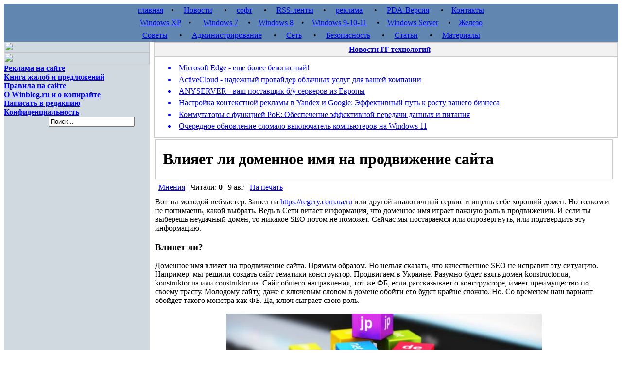

--- FILE ---
content_type: text/html; charset=utf-8
request_url: http://www.winblog.ru/articles/1147771630-al09081801.html
body_size: 10150
content:
<!DOCTYPE html PUBLIC "-//W3C//DTD XHTML 1.0 Transitional//EN" "http://www.w3.org/TR/xhtml1/DTD/xhtml1-transitional.dtd">
<html xmlns="http://www.w3.org/1999/xhtml">
<head>
<meta charset="utf-8">
<title>Влияет ли доменное имя на продвижение сайта</title>
<meta name="description" content="Доменное имя влияет на продвижение сайта. Прямым образом. Но нельзя сказать, что качественное SEO не исправит эту ситуацию.">
<meta name="keywords" content="">
<meta name="generator" content="DataLife Engine (http://dle-news.ru)">
<meta property="og:site_name" content="Статьи о Microsoft Windows. Установка, администрирование, ускорение и оптимизация Microsoft Windows 7, Windows 8, Windows XP, и Windows 10">
<meta property="og:type" content="article">
<meta property="og:title" content="Влияет ли доменное имя на продвижение сайта">
<meta property="og:url" content="http://www.winblog.ru/articles/1147771630-al09081801.html">
<meta property="og:image" content="http://www.winblog.ru/uploads/posts/2018-08/1533835211_domain-dan-hosting.jpeg">
<meta property="og:description" content="Вот ты молодой вебмастер. Зашел на https://regery.com.ua/ru или другой аналогичный сервис и ищешь себе хороший домен. Но толком и не понимаешь, какой выбрать. Ведь в Сети витает информация, что доменное имя играет важную роль в продвижении. И если ты выберешь неудачный домен, то никакое SEO потом">
<link rel="search" type="application/opensearchdescription+xml" href="http://www.winblog.ru/index.php?do=opensearch" title="Статьи о Microsoft Windows. Установка, администрирование, ускорение и оптимизация Microsoft Windows 7, Windows 8, Windows XP, и Windows 10">
<link rel="canonical" href="http://www.winblog.ru/articles/1147771630-al09081801.html"><link rel="alternate" type="application/rss+xml" title="Статьи о Microsoft Windows. Установка, администрирование, ускорение и оптимизация Microsoft Windows 7, Windows 8, Windows XP, и Windows 10" href="http://www.winblog.ru/rss.xml">
<link href="/engine/classes/min/index.php?f=engine/editor/jscripts/froala/fonts/font-awesome.css,engine/editor/jscripts/froala/css/editor.css,engine/editor/css/default.css&amp;v=27" rel="stylesheet" type="text/css">
<script src="/engine/classes/min/index.php?g=general&amp;v=27"></script>
<script src="/engine/classes/min/index.php?f=engine/classes/js/jqueryui.js,engine/classes/js/dle_js.js,engine/classes/highslide/highslide.js,engine/classes/masha/masha.js,engine/skins/codemirror/js/code.js,engine/editor/jscripts/froala/editor.js,engine/editor/jscripts/froala/languages/ru.js&amp;v=27" defer></script>
<meta name="verify-v1" content="E2jHdwR8vHgB3mS1m4Y4XcUeqwsMhZtWZ9XV8AAT4EQ=" />
<meta name='yandex-verification' content='4cef68bdea0de0ae' />
<link rel="alternate" type="application/rss+xml" title="RSS" href="/rss.xml">
<style type="text/css" media="all">
@import url(/templates/profithree/css/style.css);
</style>
<style type="text/css" media="all">
@import url(/templates/profithree/css/engine.css);
</style>
</head>

<body>

<center><div id="widescreen">
<script>
<!--
var dle_root       = '/';
var dle_admin      = '';
var dle_login_hash = '4bdad92144eb55aea2dbf025688f287e78e4f53e';
var dle_group      = 5;
var dle_skin       = 'profithree';
var dle_wysiwyg    = '1';
var quick_wysiwyg  = '1';
var dle_min_search = '3';
var dle_act_lang   = ["Да", "Нет", "Ввод", "Отмена", "Сохранить", "Удалить", "Загрузка. Пожалуйста, подождите..."];
var menu_short     = 'Быстрое редактирование';
var menu_full      = 'Полное редактирование';
var menu_profile   = 'Просмотр профиля';
var menu_send      = 'Отправить сообщение';
var menu_uedit     = 'Админцентр';
var dle_info       = 'Информация';
var dle_confirm    = 'Подтверждение';
var dle_prompt     = 'Ввод информации';
var dle_req_field  = 'Заполните все необходимые поля';
var dle_del_agree  = 'Вы действительно хотите удалить? Данное действие невозможно будет отменить';
var dle_spam_agree = 'Вы действительно хотите отметить пользователя как спамера? Это приведёт к удалению всех его комментариев';
var dle_c_title    = 'Отправка жалобы';
var dle_complaint  = 'Укажите текст Вашей жалобы для администрации:';
var dle_mail       = 'Ваш e-mail:';
var dle_big_text   = 'Выделен слишком большой участок текста.';
var dle_orfo_title = 'Укажите комментарий для администрации к найденной ошибке на странице:';
var dle_p_send     = 'Отправить';
var dle_p_send_ok  = 'Уведомление успешно отправлено';
var dle_save_ok    = 'Изменения успешно сохранены. Обновить страницу?';
var dle_reply_title= 'Ответ на комментарий';
var dle_tree_comm  = '0';
var dle_del_news   = 'Удалить статью';
var dle_sub_agree  = 'Вы действительно хотите подписаться на комментарии к данной публикации?';
var dle_captcha_type  = '1';
var allow_dle_delete_news   = false;
var dle_search_delay   = false;
var dle_search_value   = '';
jQuery(function($){
	
      $('#comments').froalaEditor({
        dle_root: dle_root,
        dle_upload_area : "comments",
        dle_upload_user : "",
        dle_upload_news : "0",
        width: '100%',
        height: '220',
        language: 'ru',

		htmlAllowedTags: ['div', 'span', 'p', 'br', 'strong', 'em', 'ul', 'li', 'ol', 'b', 'u', 'i', 's', 'a', 'img'],
		htmlAllowedAttrs: ['class', 'href', 'alt', 'src', 'style', 'target'],
		pastePlain: true,
        imagePaste: false,
        listAdvancedTypes: false,
        imageUpload: false,
		videoInsertButtons: ['videoBack', '|', 'videoByURL'],
		
        toolbarButtonsXS: ['bold', 'italic', 'underline', 'strikeThrough', '|', 'align', 'formatOL', 'formatUL', '|',  'emoticons', '|', 'dlehide', 'dlequote', 'dlespoiler'],

        toolbarButtonsSM: ['bold', 'italic', 'underline', 'strikeThrough', '|', 'align', 'formatOL', 'formatUL', '|',  'emoticons', '|', 'dlehide', 'dlequote', 'dlespoiler'],

        toolbarButtonsMD: ['bold', 'italic', 'underline', 'strikeThrough', '|', 'align', 'formatOL', 'formatUL', '|',  'emoticons', '|', 'dlehide', 'dlequote', 'dlespoiler'],

        toolbarButtons: ['bold', 'italic', 'underline', 'strikeThrough', '|', 'align', 'formatOL', 'formatUL', '|',  'emoticons', '|', 'dlehide', 'dlequote', 'dlespoiler']

      }).on('froalaEditor.image.inserted froalaEditor.image.replaced', function (e, editor, $img, response) {

			if( response ) {
			
			    response = JSON.parse(response);
			  
			    $img.removeAttr("data-returnbox").removeAttr("data-success").removeAttr("data-xfvalue").removeAttr("data-flink");

				if(response.flink) {
				  if($img.parent().hasClass("highslide")) {
		
					$img.parent().attr('href', response.flink);
		
				  } else {
		
					$img.wrap( '<a href="'+response.flink+'" class="highslide"></a>' );
					
				  }
				}
			  
			}
			
		});

$('#dle-comments-form').submit(function() {
	doAddComments();
	return false;
});
FastSearch();

hs.graphicsDir = '/engine/classes/highslide/graphics/';
hs.wrapperClassName = 'wide-border';
hs.numberOfImagesToPreload = 0;
hs.captionEval = 'this.thumb.alt';
hs.showCredits = false;
hs.align = 'center';
hs.transitions = ['expand', 'crossfade'];

hs.lang = { loadingText : 'Загрузка...', playTitle : 'Просмотр слайдшоу (пробел)', pauseTitle:'Пауза', previousTitle : 'Предыдущее изображение', nextTitle :'Следующее изображение',moveTitle :'Переместить', closeTitle :'Закрыть (Esc)',fullExpandTitle:'Развернуть до полного размера',restoreTitle:'Кликните для закрытия картинки, нажмите и удерживайте для перемещения',focusTitle:'Сфокусировать',loadingTitle:'Нажмите для отмены'
};


});
//-->
</script>
<noindex>
<table border="0" width="100%" height="26" bgcolor="#6186AF" align="center">
  <tr>
    <td class="centernav" align="center">
      <a href="http://www.winblog.ru/">главная</a> &nbsp;&nbsp;&nbsp;&bull;&nbsp;&nbsp;&nbsp;&nbsp;
      <a href="http://www.winblog.ru/news/">Новости</a> &nbsp;&nbsp;&nbsp;&nbsp;&nbsp;&bull;&nbsp;&nbsp;&nbsp;&nbsp;
      <a href="http://www.winblog.ru/softall/">софт</a> &nbsp;&nbsp;&nbsp;&nbsp;&nbsp;&bull;&nbsp;&nbsp;&nbsp;&nbsp;
      <a href="http://www.winblog.ru/rss.html">RSS-ленты</a> &nbsp;&nbsp;&nbsp;&nbsp;&bull;&nbsp;&nbsp;&nbsp;&nbsp;
      <a href="http://www.winblog.ru/reklama.html">реклама</a> &nbsp;&nbsp;&nbsp;&nbsp;&nbsp;&bull;&nbsp;&nbsp;&nbsp;&nbsp;
      <a href="http://www.winblog.ru/index.php?action=mobile">PDA-Версия</a> &nbsp;&nbsp;&nbsp;&nbsp;&nbsp;&bull;&nbsp;&nbsp;&nbsp;
      <a href="http://www.winblog.ru/index.php?do=feedback">Контакты</a>
    </td>
  </tr>
</table>

<table border="0" width="100%" height="26" bgcolor="#6186AF" align="center">
  <tr>
    <td class="centernav" align="center">
      <a href="http://www.winblog.ru/winxp/">Windows XP</a> &nbsp;&nbsp;&nbsp;&bull;&nbsp;&nbsp;&nbsp;&nbsp;&nbsp;
      <a href="http://www.winblog.ru/win7/">Windows 7</a> &nbsp;&nbsp;&nbsp;&nbsp;&bull;&nbsp;&nbsp;&nbsp;
      <a href="http://www.winblog.ru/windows8/">Windows 8</a> &nbsp;&nbsp;&nbsp;&bull;&nbsp;&nbsp;&nbsp;
      <a href="http://www.winblog.ru/windows-9/">Windows 9-10-11</a> &nbsp;&nbsp;&nbsp;&nbsp;&bull;&nbsp;&nbsp;&nbsp;
      <a href="http://www.winblog.ru/win2003/">Windows Server</a> &nbsp;&nbsp;&nbsp;&nbsp;&bull;&nbsp;&nbsp;&nbsp;
      <a href="http://www.winblog.ru/hardware/">Железо</a>
    </td>
  </tr>
</table>

<table border="0" width="100%" height="26" bgcolor="#6186AF" align="center">
  <tr>
    <td class="centernav" align="center">
      <a href="http://www.winblog.ru/quicktip/">Советы</a> &nbsp;&nbsp;&nbsp;&nbsp;&nbsp;&bull;&nbsp;&nbsp;&nbsp;&nbsp;
      <a href="http://www.winblog.ru/admin/">Администрирование</a> &nbsp;&nbsp;&nbsp;&nbsp;&nbsp;&bull;&nbsp;&nbsp;&nbsp;&nbsp;
      <a href="http://www.winblog.ru/net/">Сеть</a> &nbsp;&nbsp;&nbsp;&nbsp;&nbsp;&bull;&nbsp;&nbsp;&nbsp;&nbsp;
      <a href="http://www.winblog.ru/security/">Безопасность</a> &nbsp;&nbsp;&nbsp;&nbsp;&nbsp;&bull;&nbsp;&nbsp;&nbsp;&nbsp;
      <a href="http://www.winblog.ru/articles/">Статьи</a> &nbsp;&nbsp;&nbsp;&nbsp;&nbsp;&bull;&nbsp;&nbsp;&nbsp;&nbsp;
      <a href="http://www.winblog.ru/partners/">Материалы</a>
    </td>
  </tr>
</table>
</noindex>

<center></center>

<!-- Главная таблица -->
<table border="0"  width="100%" cellspacing="0" cellpadding="0" align="center" bgcolor="#D0D9E0">
  <tr>

<!-- ЛЕВАЯ КОЛОНКА -->
    <td width="300" valign="top">

<!-- Популярное + партнеры -->
<noindex>
<table border="0"  width="300" cellspacing="0" cellpadding="0" bgcolor="#D0D9E0">
  <tr>
    <td><img border="0" src="/templates/profithree/myimg/reklama.gif" width="300" height="23"></td>
  </tr>
<tr><td align="center"><script type="text/javascript" src="//vk.com/js/api/openapi.js?115"></script>

<!-- VK Widget -->
<div id="vk_groups"></div>
<script type="text/javascript">
VK.Widgets.Group("vk_groups", {mode: 0, width: "300", height: "300", color1: 'FFFFFF', color2: '2B587A', color3: '5B7FA6'}, 80325966);
</script></td></tr>

</table>
</noindex>

<!-- Важное -->
<table border="0"  width="100%" cellspacing="0" cellpadding="0" bgcolor="#D0D9E0">
  <tr>
    <td><img border="0" src="/templates/profithree/myimg/imp.gif" width="300" height="23"></td>
  </tr>
  <tr>
    <td class="copy" align="left">
        <b>
<a href="http://www.winblog.ru/reklama.html">Реклама на сайте</a><br />
<a href="http://www.winblog.ru/2006/12/06/book_of_suggestions.html">Книга жалоб и предложений</a><br />
<a href="http://www.winblog.ru/index.php?do=rules">Правила на сайте</a><br />
<a href="http://www.winblog.ru/winblogru.html">О Winblog.ru и о копирайте</a><br />
<a href="http://www.winblog.ru/index.php?do=feedback">Написать в редакцию</a><br />
<a href="http://www.winblog.ru/privacy.html">Конфиденциальность</a><br />
        

	</b>




        
     </td>
  </tr>
   <tr><td>
<form action="" name="searchform" method="post">
&nbsp; &nbsp; &nbsp; &nbsp;<input type="hidden" name="do" value="search" />
&nbsp; &nbsp; &nbsp; &nbsp;<input type="hidden" name="subaction" value="search" />
&nbsp; &nbsp; &nbsp; &nbsp;<input id="story" name="story" value="Поиск..." onblur="if(this.value=='') this.value='Поиск...';" onfocus="if(this.value=='Поиск...') this.value='';" type="text" />
    </form>
   </td></tr>                
</table>
   
    </td>


<!-- КОНТЕНТ -->
    <td width="100%" valign="top" bgcolor="#ffffff" class="news" style="padding-left: 8px; padding-right: 0px;">

<noindex>
<table border ="0" width="100%" bgcolor="#CCCCCC"  cellSpacing="0" cellPadding=0 valign=top style="border: solid 1px #CCC;">
  <tr bgColor="#f2f2f2" valign=middle>
    <td align="center" class="ntitlelink" style="padding-left: 15px; padding-top: 5px; padding-bottom: 5px; border: solid 1px #CCC;">
<a href="/news/"><B>Новости IT-технологий</B></a>
    </td>
  </tr>
  <tr valign=top>
    <td class="news" bgcolor="#FFFFFF" align="left" style="padding: 10px 10px 10px 25px; border: solid 1px #CCC;" width=50%>
	
	 <table width="100%" border="0">
<tr><TD valign="top" class="news"><a href="http://www.winblog.ru/news/1147770607-bezopasnost-edge.html"><li>Microsoft Edge - еще более безопасный!</li></a></TD></tr>
</table><table width="100%" border="0">
<tr><TD valign="top" class="news"><a href="http://www.winblog.ru/news/1147773187-news08082302.html"><li>ActiveCloud - надежный провайдер облачных услуг для вашей компании</li></a></TD></tr>
</table><table width="100%" border="0">
<tr><TD valign="top" class="news"><a href="http://www.winblog.ru/news/1147773186-news08082301.html"><li>ANYSERVER - ваш поставщик б/у серверов из Европы</li></a></TD></tr>
</table><table width="100%" border="0">
<tr><TD valign="top" class="news"><a href="http://www.winblog.ru/news/1147773184-news02082303.html"><li>Настройка контекстной рекламы в Yandex и Google: Эффективный путь к росту вашего бизнеса</li></a></TD></tr>
</table><table width="100%" border="0">
<tr><TD valign="top" class="news"><a href="http://www.winblog.ru/news/1147773183-news02082302.html"><li>Коммутаторы с функцией PoE: Обеспечение эффективной передачи данных и питания</li></a></TD></tr>
</table><table width="100%" border="0">
<tr><TD valign="top" class="news"><a href="http://www.winblog.ru/news/1147773182-news02082301.html"><li>Очередное обновление сломало выключатель компьютеров на Windows 11</li></a></TD></tr>
</table> 
    </td>
  </tr>
</table>
</noindex>

<table border ="0" width="100%" cellSpacing=0 cellPadding=0 valign=top>
  <tr>
      <td width="100%" valign="top" class="news" style="padding-right: 8px;">
      
      
      <div id='dle-content'>
<table border ="0" width="100%">
  <tr>
    <td valign="top" colspan="2">
<table cellSpacing=0 cellPadding=0 width="100%" bgColor=#CCCCCC border=0>

  <TR bgColor=#ffffff>
    <TD class="ntitlelink" valign="middle" height="30" style="padding-left: 15px; border: solid 1px #CCC;"><span id="news-title"><strong><h1>Влияет ли доменное имя на продвижение сайта</h1></strong></span></TD>
  </TR>
</table>
<noindex>
<table width="100%" border="0">
  <TR height="30" valign="middle">
    <td class="slink" align="left" style="padding: 5px; 10px; 5px; 15px;" valign="middle">
      <nobr><a href="http://www.winblog.ru/articles/">Мнения</a> | Читали: <b>0</b> | 9 авг  |  <a href="http://www.winblog.ru/articles/print:page,1,1147771630-al09081801.html" rel="nofollow">На печать</a></nobr><br />
    </td>
    </TR>  

</table>
</noindex>
    </td>
  </tr>
  <tr><td class="news" valign="top" colspan="2">
    <!--QuoteBegin--><div class="quote"><!--QuoteEBegin-->Вот ты молодой вебмастер. Зашел на <a href="https://regery.com.ua/ru" target="_blank">https://regery.com.ua/ru</a> или другой аналогичный сервис и ищешь себе хороший домен. Но толком и не понимаешь, какой выбрать. Ведь в Сети витает информация, что доменное имя играет важную роль в продвижении. И если ты выберешь неудачный домен, то никакое SEO потом не поможет. Сейчас мы постараемся или опровергнуть, или подтвердить эту информацию.<!--QuoteEnd--></div><!--QuoteEEnd--> <h3><b>Влияет ли?</b></h3>Доменное имя влияет на продвижение сайта. Прямым образом. Но нельзя сказать, что качественное SEO не исправит эту ситуацию. Например, мы решили создать сайт тематики конструктор. Продвигаем в Украине. Разумно будет взять домен konstructor.ua, konstruktor.ua или construktor.ua. Сайт общего направления, тот же ФБ, если рассказывает о конструкторе, имеет преимущество по своему трасту. Молодому сайту, даже с ключевым словом в домене обойти его будет крайне сложно. Но. Со временем наш вариант обойдет такого монстра как ФБ. Да, ключ сыграет свою роль. <br><br><div style="text-align:center;"><!--TBegin:http://www.winblog.ru/uploads/posts/2018-08/1533835211_domain-dan-hosting.jpeg|--><a href="http://www.winblog.ru/uploads/posts/2018-08/1533835211_domain-dan-hosting.jpeg" class="highslide" target="_blank"><img src="/uploads/posts/2018-08/thumbs/1533835211_domain-dan-hosting.jpeg" style="max-width:100%;" alt=""></a><!--TEnd--></div><br>Но это не все нюансы выбора доменного имени. Поисковые системы любят короткие доменные имена. В последнее время поиск хорошего короткого адреса для своего сайта — это непосильная задача. Все уже занято, разворовано и т.д. Поэтому если есть возможность «выцепить» короткое доменное имя, да еще и с ключевиком, то нужно делать это как можно быстрее. <br><br>Также, по мнению многих Гуру вебмастеров, ПС не любят длинные доменные имена с тире. Точного подтверждения этой информации нет, да и в ТОПе есть много сайтов с «-» в названии, поэтому спорная информация. Но, специалисты говорят так, значит что-то да есть.<br><br><div style="text-align:center;"><!--TBegin:http://www.winblog.ru/uploads/posts/2018-08/1533835275_1cebf625eb13769501c4efbf4707d9a5.jpg|--><a href="http://www.winblog.ru/uploads/posts/2018-08/1533835275_1cebf625eb13769501c4efbf4707d9a5.jpg" class="highslide" target="_blank"><img src="/uploads/posts/2018-08/thumbs/1533835275_1cebf625eb13769501c4efbf4707d9a5.jpg" style="max-width:100%;" alt=""></a><!--TEnd--></div><br>Также, на продвижение влияет региональность сайта. Например, ru отлично подходит для продвижения в России, но не подходит для продвижения в Украине. В то же время ua очень сложно продвинуть в РФ, или даже в ее отдельном регионе. Домен com более универсальный, к тому же не требует подтверждения данных, что позволяет его передавать любому физ или юрлицу без каких-либо документов. <br><br>В целом, влияние доменных имен на продвижение ресурса велико. Однако недостаточно просто приобрести адрес с ключевиком и ожидать результатов. Нужно получить траст (а это время), увеличить доверие (тоже время).<br />
    <center></center><br />
      
<noindex>
    <!-- {in clude file="buttons.tpl"} -->
    
    <STRONG>Оцените статью:</STRONG>  Голосов <br /><br />
    
<table width="100%" border="0" cellspacing="0" cellpadding="0">
  <tr>
    <td align=left  style="padding: 0px 0px 0px 10px;">
      <STRONG>Материалы по теме:</STRONG>
    </td>
  </tr>
  <tr>
      <td align=left  style="padding: 0px 0px 0px 10px;"><li><a href="http://www.winblog.ru/articles/1147771543-al05051801.html">Роль социальных сетей в продвижении сайта</a></li><li><a href="http://www.winblog.ru/articles/1147771591-al29061801.html">Сезонные запросы. Почему не стоит делать такой сайт новичку?</a></li><li><a href="http://www.winblog.ru/articles/1147771609-al16071802.html">Оптимизация картинок с помощью атрибута alt</a></li><li><a href="http://www.winblog.ru/articles/1147771603-al10071801.html">Что влияет на скорость работы компьютера?</a></li><li><a href="http://www.winblog.ru/articles/1147771121-al10081701.html">Зачем покупать шаблон на Joomla</a></li></td>
  </tr>
</table>
    
    
</noindex>

</td></tr>

</table>

<div id="dle-ajax-comments"></div>
<form  method="post" name="dle-comments-form" id="dle-comments-form" ><noindex> 
<br /><table border ="0" width="100%">
	<tr>
		<td valign="top">
<table cellSpacing=1 cellPadding=0 width="100%" bgColor=#CCCCCC border=0>
	<TR bgColor=#f2f2f2>
		<td class="ntitlelink" valign="middle" height="30">&nbsp;&nbsp;&nbsp;&nbsp;&nbsp;Добавление комментария</td>
	</TR>
</table>
		</td>
	</tr>
	<tr><td class="news" valign="top"><br>


<table width="450">
    
		<tr>
                  <td height="25" class="slink">Ваше Имя:</td>
                  <td height="25" style="width:380px;"><input type="text" name="name" id="name" style="width:140px; height:20px; font-family:tahoma; font-size:11px; border:1px solid #E0E0E0 "></td>
                </tr>
                <tr>
                  <td height="25" class="slink">Ваш E-Mail:</td>
                  <td height="25"><input type="text" name="mail" id="mail" style="width:140px; height:20px; font-family:tahoma; font-size:11px; border:1px solid #E0E0E0 "></td>
                </tr>
		<tr>
                  <td colspan="2"><script>
	var text_upload = "Загрузка файлов и изображений на сервер";
</script>
<div class="wseditor"><textarea id="comments" name="comments" rows="10" cols="50" class="ajaxwysiwygeditor"></textarea></div></td>
                </tr>


<tr>
	<td colspan="2">
<br />
Для отправки комментария, <b>обязательно</b> ответьте на вопрос
<br /><br />
	</td>
</tr>
<tr>
	<td class="label">
		Вопрос:
	</td>
	<td>
		<div><span id="dle-question">Сколько будет один минус один?</span></div>
	</td>
</tr>
<tr>
	<td class="label">
		Ответ:<span class="impot">*</span>
	</td>
	<td>
		<div><input type="text" name="question_answer" id="question_answer" class="f_input" /></div>
	</td>
</tr>



    <tr>
      <td colspan="2"><br /><input name="submit" type="image" src="/templates/profithree/images/send.png"><br /><br /></td>
    </tr>
</table>


</td></tr>
</table>
<br />
</noindex>

		<input type="hidden" name="subaction" value="addcomment">
		<input type="hidden" name="post_id" id="post_id" value="1147771630"><input type="hidden" name="user_hash" value="4bdad92144eb55aea2dbf025688f287e78e4f53e"></form></div>
	  









    </td>
  </tr>
</table>


    </td>
  </tr>
</table>


<noindex>
<!-- Нижняя шапка -->  
<table border="0"  width="100%" cellspacing="0" cellpadding="0">
	<tr>
		<td background="/templates/profithree/myimg/fon_bot.gif" valign="top" align="center" class="bottomtext">
			<b><a href="http://www.winblog.ru/index.php?action=mobile">ВЕРСИЯ ДЛЯ PDA</a>&nbsp;&nbsp; &nbsp;&nbsp;
			<a onclick="this.style.behavior='url(#default#homepage)';this.setHomePage('http://winblog.ru/');" href="#">СДЕЛАТЬ СТАРТОВОЙ</a>&nbsp;&nbsp;&nbsp; 
			<a href="/index.php?do=feedback">НАПИШИТЕ НАМ</a>&nbsp;&nbsp;&nbsp;
			<a href="/altpartners5/">МАТЕРИАЛЫ</a>&nbsp;&nbsp;&nbsp;
            <a href="/partners/">ОТ ПАРТНЁРОВ</a></b>
      <p style="font-size: 9px; margin-top: 7">Copyright © 2006-2025 Winblog.ru All rights reserved. <br /> 
          Права на статьи принадлежат их авторам. Копирование и использование материалов разрешается только в случае указания явной гиперссылки на веб-сайт <a href="http://www.winblog.ru">winblog.ru</a>, как на источник получения информации. <br />
          Сайт для посетителей возрастом 18+ 
                   <!-- Yandex.Metrika counter --> <script type="text/javascript" > (function (d, w, c) { (w[c] = w[c] || []).push(function() { try { w.yaCounter47216985 = new Ya.Metrika({ id:47216985, clickmap:true, trackLinks:true, accurateTrackBounce:true, webvisor:true }); } catch(e) { } }); var n = d.getElementsByTagName("script")[0], s = d.createElement("script"), f = function () { n.parentNode.insertBefore(s, n); }; s.type = "text/javascript"; s.async = true; s.src = "https://cdn.jsdelivr.net/npm/yandex-metrica-watch/watch.js"; if (w.opera == "[object Opera]") { d.addEventListener("DOMContentLoaded", f, false); } else { f(); } })(document, window, "yandex_metrika_callbacks"); </script> <noscript><div><img src="https://mc.yandex.ru/watch/47216985" style="position:absolute; left:-9999px;" alt="" /></div></noscript> <!-- /Yandex.Metrika counter -->
            </p><br />
	    </td>
	</tr>
</table>
</noindex>
    
</div></center>
</body>
</html>
<!-- DataLife Engine Copyright SoftNews Media Group (http://dle-news.ru) -->
